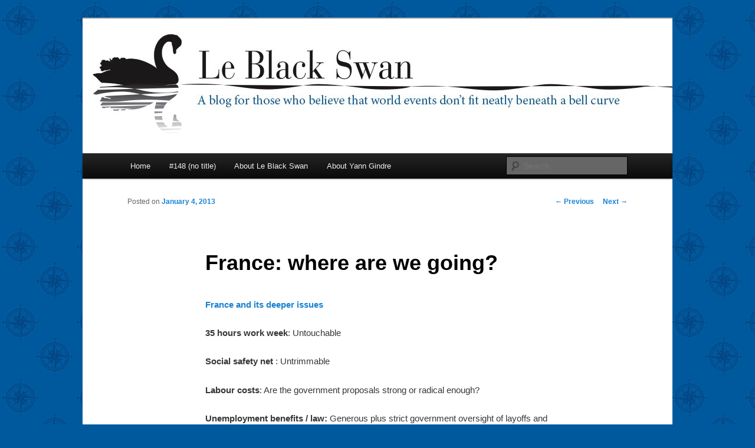

--- FILE ---
content_type: text/html; charset=UTF-8
request_url: http://www.yanngindre.com/leblackswan/2013/01/04/france-where-are-we-going/
body_size: 4279
content:
<!DOCTYPE html>
<!--[if IE 6]>
<html id="ie6" lang="en-US">
<![endif]-->
<!--[if IE 7]>
<html id="ie7" lang="en-US">
<![endif]-->
<!--[if IE 8]>
<html id="ie8" lang="en-US">
<![endif]-->
<!--[if !(IE 6) & !(IE 7) & !(IE 8)]><!-->
<html lang="en-US">
<!--<![endif]-->
<head>
<meta charset="UTF-8" />
<meta name="viewport" content="width=device-width" />
<title>France: where are we going?  | Le Black Swan</title>
<link rel="profile" href="http://gmpg.org/xfn/11" />
<link rel="stylesheet" type="text/css" media="all" href="http://www.yanngindre.com/leblackswan/wp-content/themes/twentyeleven/style.css" />
<link rel="pingback" href="http://www.yanngindre.com/leblackswan/xmlrpc.php" />
<!--[if lt IE 9]>
<script src="http://www.yanngindre.com/leblackswan/wp-content/themes/twentyeleven/js/html5.js" type="text/javascript"></script>
<![endif]-->
<link rel="alternate" type="application/rss+xml" title="Le Black Swan &raquo; Feed" href="http://www.yanngindre.com/leblackswan/feed/" />
<link rel="alternate" type="application/rss+xml" title="Le Black Swan &raquo; Comments Feed" href="http://www.yanngindre.com/leblackswan/comments/feed/" />
		<script type="text/javascript">
			window._wpemojiSettings = {"baseUrl":"https:\/\/s.w.org\/images\/core\/emoji\/72x72\/","ext":".png","source":{"concatemoji":"http:\/\/www.yanngindre.com\/leblackswan\/wp-includes\/js\/wp-emoji-release.min.js?ver=4.4.33"}};
			!function(e,n,t){var a;function i(e){var t=n.createElement("canvas"),a=t.getContext&&t.getContext("2d"),i=String.fromCharCode;return!(!a||!a.fillText)&&(a.textBaseline="top",a.font="600 32px Arial","flag"===e?(a.fillText(i(55356,56806,55356,56826),0,0),3e3<t.toDataURL().length):"diversity"===e?(a.fillText(i(55356,57221),0,0),t=a.getImageData(16,16,1,1).data,a.fillText(i(55356,57221,55356,57343),0,0),(t=a.getImageData(16,16,1,1).data)[0],t[1],t[2],t[3],!0):("simple"===e?a.fillText(i(55357,56835),0,0):a.fillText(i(55356,57135),0,0),0!==a.getImageData(16,16,1,1).data[0]))}function o(e){var t=n.createElement("script");t.src=e,t.type="text/javascript",n.getElementsByTagName("head")[0].appendChild(t)}t.supports={simple:i("simple"),flag:i("flag"),unicode8:i("unicode8"),diversity:i("diversity")},t.DOMReady=!1,t.readyCallback=function(){t.DOMReady=!0},t.supports.simple&&t.supports.flag&&t.supports.unicode8&&t.supports.diversity||(a=function(){t.readyCallback()},n.addEventListener?(n.addEventListener("DOMContentLoaded",a,!1),e.addEventListener("load",a,!1)):(e.attachEvent("onload",a),n.attachEvent("onreadystatechange",function(){"complete"===n.readyState&&t.readyCallback()})),(a=t.source||{}).concatemoji?o(a.concatemoji):a.wpemoji&&a.twemoji&&(o(a.twemoji),o(a.wpemoji)))}(window,document,window._wpemojiSettings);
		</script>
		<style type="text/css">
img.wp-smiley,
img.emoji {
	display: inline !important;
	border: none !important;
	box-shadow: none !important;
	height: 1em !important;
	width: 1em !important;
	margin: 0 .07em !important;
	vertical-align: -0.1em !important;
	background: none !important;
	padding: 0 !important;
}
</style>
<link rel='https://api.w.org/' href='http://www.yanngindre.com/leblackswan/wp-json/' />
<link rel="EditURI" type="application/rsd+xml" title="RSD" href="http://www.yanngindre.com/leblackswan/xmlrpc.php?rsd" />
<link rel="wlwmanifest" type="application/wlwmanifest+xml" href="http://www.yanngindre.com/leblackswan/wp-includes/wlwmanifest.xml" /> 
<link rel='prev' title='Politicians in the US or in Europe seem to suffer from the same disease: &#8221;SHORT TERM FIXES&#8221;' href='http://www.yanngindre.com/leblackswan/2013/01/04/politicians-in-the-us-or-in-europe-seem-to-suffer-from-the-she-disease/' />
<link rel='next' title='Human capital one of the top four challenges in 2013 for CEO' href='http://www.yanngindre.com/leblackswan/2013/01/09/human-capital-one-of-the-top-four-challenges-in-2013-for-ceo/' />
<meta name="generator" content="WordPress 4.4.33" />
<link rel="canonical" href="http://www.yanngindre.com/leblackswan/2013/01/04/france-where-are-we-going/" />
<link rel='shortlink' href='http://www.yanngindre.com/leblackswan/?p=152' />
<link rel="alternate" type="application/json+oembed" href="http://www.yanngindre.com/leblackswan/wp-json/oembed/1.0/embed?url=http%3A%2F%2Fwww.yanngindre.com%2Fleblackswan%2F2013%2F01%2F04%2Ffrance-where-are-we-going%2F" />
<link rel="alternate" type="text/xml+oembed" href="http://www.yanngindre.com/leblackswan/wp-json/oembed/1.0/embed?url=http%3A%2F%2Fwww.yanngindre.com%2Fleblackswan%2F2013%2F01%2F04%2Ffrance-where-are-we-going%2F&#038;format=xml" />
	<style type="text/css" id="twentyeleven-header-css">
			#site-title,
		#site-description {
			position: absolute;
			clip: rect(1px 1px 1px 1px); /* IE6, IE7 */
			clip: rect(1px, 1px, 1px, 1px);
		}
		</style>
	<style type="text/css" id="custom-background-css">
body.custom-background { background-color: #00599d; background-image: url('http://www.yanngindre.com/leblackswan/wp-content/uploads/2012/12/compass-tiles41.jpg'); background-repeat: repeat; background-position: top left; background-attachment: fixed; }
</style>
</head>

<body class="single single-post postid-152 single-format-standard custom-background single-author singular two-column right-sidebar">
<div id="page" class="hfeed">
	<header id="branding" role="banner">
			<hgroup>
				<h1 id="site-title"><span><a href="http://www.yanngindre.com/leblackswan/" rel="home">Le Black Swan</a></span></h1>
				<h2 id="site-description">A blog for those who believe that world events don&#039;t fit neatly beneath a bell curve</h2>
			</hgroup>

						<a href="http://www.yanngindre.com/leblackswan/">
									<img src="http://www.yanngindre.com/leblackswan/wp-content/uploads/2012/12/cropped-lbs-header4.jpg" width="1000" height="228" alt="Le Black Swan" />
							</a>
			
							<div class="only-search with-image">
					<form method="get" id="searchform" action="http://www.yanngindre.com/leblackswan/">
		<label for="s" class="assistive-text">Search</label>
		<input type="text" class="field" name="s" id="s" placeholder="Search" />
		<input type="submit" class="submit" name="submit" id="searchsubmit" value="Search" />
	</form>
				</div>
			
			<nav id="access" role="navigation">
				<h3 class="assistive-text">Main menu</h3>
								<div class="skip-link"><a class="assistive-text" href="#content">Skip to primary content</a></div>
												<div class="menu"><ul><li ><a href="http://www.yanngindre.com/leblackswan/">Home</a></li><li class="page_item page-item-148"><a href="http://www.yanngindre.com/leblackswan/148/">#148 (no title)</a></li><li class="page_item page-item-53"><a href="http://www.yanngindre.com/leblackswan/53-2/">About Le Black Swan</a></li><li class="page_item page-item-93"><a href="http://www.yanngindre.com/leblackswan/about-yann-gindre/">About Yann Gindre</a></li></ul></div>
			</nav><!-- #access -->
	</header><!-- #branding -->


	<div id="main">

		<div id="primary">
			<div id="content" role="main">

				
					<nav id="nav-single">
						<h3 class="assistive-text">Post navigation</h3>
						<span class="nav-previous"><a href="http://www.yanngindre.com/leblackswan/2013/01/04/politicians-in-the-us-or-in-europe-seem-to-suffer-from-the-she-disease/" rel="prev"><span class="meta-nav">&larr;</span> Previous</a></span>
						<span class="nav-next"><a href="http://www.yanngindre.com/leblackswan/2013/01/09/human-capital-one-of-the-top-four-challenges-in-2013-for-ceo/" rel="next">Next <span class="meta-nav">&rarr;</span></a></span>
					</nav><!-- #nav-single -->

					
<article id="post-152" class="post-152 post type-post status-publish format-standard hentry category-economics">
	<header class="entry-header">
		<h1 class="entry-title">France: where are we going?</h1>

				<div class="entry-meta">
			<span class="sep">Posted on </span><a href="http://www.yanngindre.com/leblackswan/2013/01/04/france-where-are-we-going/" title="4:21 pm" rel="bookmark"><time class="entry-date" datetime="2013-01-04T16:21:24+00:00">January 4, 2013</time></a><span class="by-author"> <span class="sep"> by </span> <span class="author vcard"><a class="url fn n" href="http://www.yanngindre.com/leblackswan/author/admin/" title="View all posts by admin" rel="author">admin</a></span></span>		</div><!-- .entry-meta -->
			</header><!-- .entry-header -->

	<div class="entry-content">
		<p><strong><a href="http://www2.macleans.ca/2012/10/30/french-government-shies-away-from-shaking-up-workweek/">France and its deeper issues</a>  </strong></p>
<p style="text-align: left;"><strong>35 hours work week</strong>: Untouchable</p>
<p><strong>Social safety net</strong> : Untrimmable</p>
<p><strong>Labour costs</strong>: Are the government proposals strong or radical enough?</p>
<p><strong>Unemployment benefits / law:</strong> Generous plus strict government oversight of layoffs and generous severance</p>
<p><strong>Pension benefits:</strong> Generous</p>
<p><strong>The cost and number of &#8221;Fonctionnaires&#8221;( Civil servants) </strong> : Untouchable  &#8211; Too many and too expensive or both?</p>
<p><strong>&#8221;Les Acquis&#8221;</strong>(Social gains and refer to collective rights) : Untouchable</p>
<p><strong>The 75% tax rate for the super rich:</strong> Illegal by the Constitutional Council and maybe a good exit solution for French president</p>
<p><strong>The impact of the &#8221;Comité d&#8217;enterprise&#8221;</strong> : A totally unregulated system managed by the Unions and requiring companies including public companies to contribute with a grant between 1.5% to 3.7% of the global salary pool or in one case a % of the annual turnover. The services offered are from tickets for theater, sport events, summer camps , cheap trips, cruises, retirement homes and much more&#8230;..</p>
<p><strong>Growth projections</strong>: Just over optimist?</p>
<p><strong> </strong></p>
<p><strong> </strong></p>
<p>&nbsp;</p>
			</div><!-- .entry-content -->

	<footer class="entry-meta">
		This entry was posted in <a href="http://www.yanngindre.com/leblackswan/category/economics/" rel="category tag">Economics</a> by <a href="http://www.yanngindre.com/leblackswan/author/admin/">admin</a>. Bookmark the <a href="http://www.yanngindre.com/leblackswan/2013/01/04/france-where-are-we-going/" title="Permalink to France: where are we going?" rel="bookmark">permalink</a>.		
			</footer><!-- .entry-meta -->
</article><!-- #post-152 -->

						<div id="comments">
	
	
	
	
</div><!-- #comments -->

				
			</div><!-- #content -->
		</div><!-- #primary -->


	</div><!-- #main -->

	<footer id="colophon" role="contentinfo">

			
<div id="supplementary" class="three">
		<div id="first" class="widget-area" role="complementary">
		<aside id="text-4" class="widget widget_text"><h3 class="widget-title">Website</h3>			<div class="textwidget"><a href="http://www.yanngindre.com/" target="_blank">http://www.yanngindre.com</a> </div>
		</aside>	</div><!-- #first .widget-area -->
	
		<div id="second" class="widget-area" role="complementary">
		<aside id="text-5" class="widget widget_text"><h3 class="widget-title">Contact</h3>			<div class="textwidget"><a href="mailto:yanngindre@gmail.com">yanngindre@gmail.com</a></div>
		</aside>	</div><!-- #second .widget-area -->
	
		<div id="third" class="widget-area" role="complementary">
		<aside id="text-6" class="widget widget_text"><h3 class="widget-title">Linkedin Profile</h3>			<div class="textwidget"><a href="http://www.linkedin.com/pub/yann-gindre/49/781/5b4" target="_blank">Yann Gindre Linkedin</a> </div>
		</aside>	</div><!-- #third .widget-area -->
	</div><!-- #supplementary -->
			<div id="site-generator">
								<a href="https://wordpress.org/" title="Semantic Personal Publishing Platform">Proudly powered by WordPress</a>
			</div>
	</footer><!-- #colophon -->
</div><!-- #page -->

<script type='text/javascript' src='http://www.yanngindre.com/leblackswan/wp-includes/js/wp-embed.min.js?ver=4.4.33'></script>

</body>
</html>